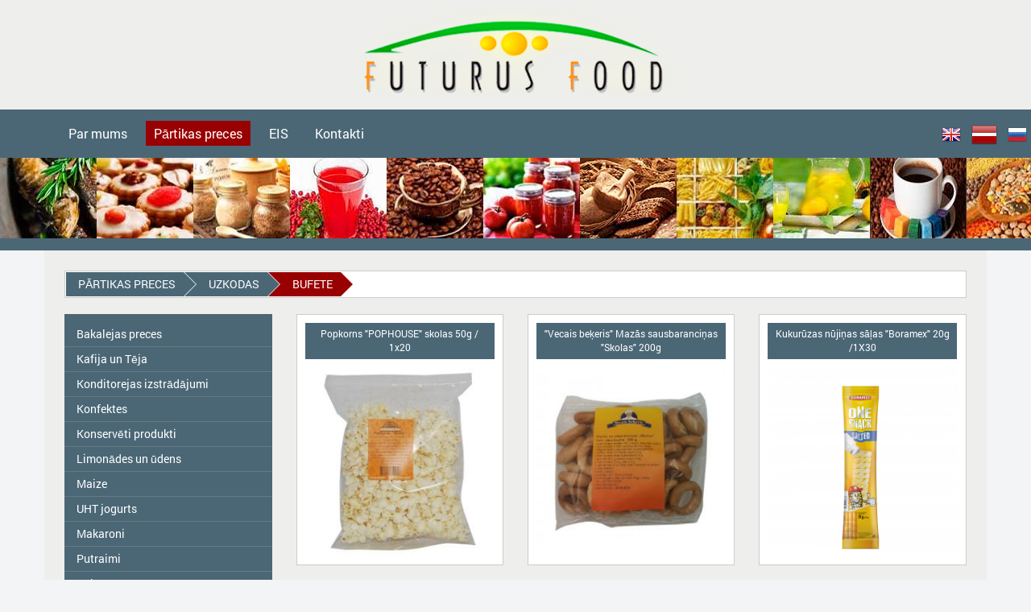

--- FILE ---
content_type: text/html; charset=UTF-8
request_url: https://futurusfood.lv/catalog/products/Bufet
body_size: 5022
content:
<!DOCTYPE html PUBLIC "-//W3C//DTD XHTML 1.0 Transitional//EN"
	"http://www.w3.org/TR/xhtml1/DTD/xhtml1-transitional.dtd">
<html xmlns="http://www.w3.org/1999/xhtml" xml:lang="en" lang="en">
<head>
	<meta http-equiv="Content-Type" content="text/html; charset=utf-8"/>
	<meta name="viewport" content="width=device-width, initial-scale=1.0, maximum-scale=1.0, user-scalable=0"/>
	<script type="text/javascript" src="//ajax.googleapis.com/ajax/libs/jquery/1.8.3/jquery.min.js"></script>
<title>Bufete - futurusfood.lv</title>
	<META content="putraimu ražošana, fasēšana, imports un eksports, pārtikas produktu izplatīšana" name=keywords/>
	<META content="Mūsu kompānijā strādā 100 cilvēki. Darbinieku profesionalitātes līmenis ir pamats kompānijas tēlam, izaugsmei un atpazīstamībai." name=description/>

	<link rel="stylesheet" href="/css/bootstrap3/css/bootstrap.min.css"/>
	<link href="/css/front.css" rel="stylesheet" type="text/css"/>
	
	<link rel="stylesheet" type="text/css" href="/js/fancyBox/source/jquery.fancybox.css?v=2.1.4" media="screen" />
	<link rel="stylesheet" href="/js/fancyBox/source/helpers/jquery.fancybox-thumbs.css?v=1.0.7" type="text/css" media="screen" />
</head>

<body>

<div class="header">
	<img src="https://futurusfood.lv/images/logo.png"/>
</div>

<div class="top-menu">
	<div class="top-menu-content container">
		
<ul class="menu">
	
		
		<li class=" dropdown"
			>
			<a href="/" class="">Par mums</a>
							<ul class="dropdown-menu">
											<li class=" ">
							<a href="/" class="">Galvenā</a>
													</li>
											<li class=" ">
							<a href="/article/partners" class="">Partneri</a>
													</li>
											<li class=" ">
							<a href="/article/logistics" class="">Loģistika</a>
													</li>
											<li class=" ">
							<a href="/article/brands" class="">Preču zīmoli</a>
													</li>
									</ul>
					</li>
	
		
		<li class="active dropdown"
			>
			<a href="/catalog/products" class="">Pārtikas preces</a>
							<ul class="dropdown-menu">
											<li class=" dropdown dropdown-submenu">
							<a href="https://futurusfood.lv/catalog/products/groceri" class="">Bakalejas preces</a>
															<ul class="dropdown-menu">
																			<li>
											<a href="https://futurusfood.lv/catalog/products/Colavita" class="">Colavita</a>										</li>
																			<li>
											<a href="https://futurusfood.lv/catalog/products/oil" class="">Eļļa</a>										</li>
																			<li>
											<a href="https://futurusfood.lv/catalog/products/spices" class="">Garšvielas</a>										</li>
																			<li>
											<a href="https://futurusfood.lv/catalog/products/tortilla" class="">Tortilla</a>										</li>
																			<li>
											<a href="https://futurusfood.lv/catalog/products/flour" class="">Milti</a>										</li>
																			<li>
											<a href="https://futurusfood.lv/catalog/products/flour-starch" class="">Ciete, ķīselis</a>										</li>
																			<li>
											<a href="https://futurusfood.lv/catalog/products/cereal" class="">Kukurūzas pārslas</a>										</li>
																	</ul>
													</li>
											<li class=" dropdown dropdown-submenu">
							<a href="https://futurusfood.lv/catalog/products/coffee-and-tea" class="">Kafija un Tēja</a>
															<ul class="dropdown-menu">
																			<li>
											<a href="https://futurusfood.lv/catalog/products/tea" class="">Tēja</a>										</li>
																			<li>
											<a href="https://futurusfood.lv/catalog/products/kakao" class="">KAFIJA</a>										</li>
																	</ul>
													</li>
											<li class=" dropdown dropdown-submenu">
							<a href="https://futurusfood.lv/catalog/products/confectionery" class="">Konditorejas izstrādājumi</a>
															<ul class="dropdown-menu">
																			<li>
											<a href="https://futurusfood.lv/catalog/products/handmade" class="">Ražots Latvijā roku darbs</a>										</li>
																			<li>
											<a href="https://futurusfood.lv/catalog/products/cookies-packed" class="">Fasēti cepumi</a>										</li>
																			<li>
											<a href="https://futurusfood.lv/catalog/products/cookies-non-packed" class="">Sveramie cepumi</a>										</li>
																			<li>
											<a href="https://futurusfood.lv/catalog/products/cracker" class="">Krekers</a>										</li>
																			<li>
											<a href="https://futurusfood.lv/catalog/products/bisquits" class="">Prjaņiki</a>										</li>
																			<li>
											<a href="https://futurusfood.lv/catalog/products/bread-straw" class="">Salmiņi</a>										</li>
																			<li>
											<a href="https://futurusfood.lv/catalog/products/wafers" class="">Vafeles</a>										</li>
																			<li>
											<a href="https://futurusfood.lv/catalog/products/halvas" class="">Halva</a>										</li>
																	</ul>
													</li>
											<li class=" dropdown dropdown-submenu">
							<a href="https://futurusfood.lv/catalog/products/candy" class="">Konfektes</a>
															<ul class="dropdown-menu">
																			<li>
											<a href="https://futurusfood.lv/catalog/products/ME2U" class="">ME2U</a>										</li>
																			<li>
											<a href="https://futurusfood.lv/catalog/products/Shokoladno" class="">Shokoladno</a>										</li>
																			<li>
											<a href="https://futurusfood.lv/catalog/products/lollipop" class="">Argo Sweets</a>										</li>
																			<li>
											<a href="https://futurusfood.lv/catalog/products/Rikond" class="">Konfektes "RIKOND"</a>										</li>
																			<li>
											<a href="https://futurusfood.lv/catalog/products/I-H" class="">Īriss un Kozinaki</a>										</li>
																			<li>
											<a href="https://futurusfood.lv/catalog/products/milk" class="">Salmiņi pienam "Felfoldi"</a>										</li>
																			<li>
											<a href="https://futurusfood.lv/catalog/products/chewingcandy" class="">Košļajamas konfektes</a>										</li>
																			<li>
											<a href="https://futurusfood.lv/catalog/products/sweetandtoy" class="">Sweet&Toy</a>										</li>
																			<li>
											<a href="https://futurusfood.lv/catalog/products/dragees" class="">Dražejas</a>										</li>
																			<li>
											<a href="https://futurusfood.lv/catalog/products/marmalade" class="">Marmelāde</a>										</li>
																			<li>
											<a href="https://futurusfood.lv/catalog/products/putnu-piens" class="">Putnu piens</a>										</li>
																			<li>
											<a href="https://futurusfood.lv/catalog/products/zephyr" class="">Zefīrs</a>										</li>
																			<li>
											<a href="https://futurusfood.lv/catalog/products/chewing-gum" class="">Košļājamās gumijas</a>										</li>
																			<li>
											<a href="https://futurusfood.lv/catalog/products/jellies" class="">Želejas konfektes</a>										</li>
																			<li>
											<a href="https://futurusfood.lv/catalog/products/ascorbic-acid" class="">Askorbīnskābe</a>										</li>
																			<li>
											<a href="https://futurusfood.lv/catalog/products/batons" class="">Šokolādes batoniņi</a>										</li>
																			<li>
											<a href="https://futurusfood.lv/catalog/products/Karameles" class="">Karameles</a>										</li>
																			<li>
											<a href="https://futurusfood.lv/catalog/products/Sherbet" class="">Šerbets</a>										</li>
																	</ul>
													</li>
											<li class=" dropdown dropdown-submenu">
							<a href="https://futurusfood.lv/catalog/products/canned-foods" class="">Konservēti produkti</a>
															<ul class="dropdown-menu">
																			<li>
											<a href="https://futurusfood.lv/catalog/products/zelta-saule" class="">Zelta Saule</a>										</li>
																			<li>
											<a href="https://futurusfood.lv/catalog/products/gospodarochka" class="">Gospodarochka</a>										</li>
																			<li>
											<a href="https://futurusfood.lv/catalog/products/Baron" class="">Baron</a>										</li>
																			<li>
											<a href="https://futurusfood.lv/catalog/products/mushrooms" class="">Konservētas sēnes "Best time"</a>										</li>
																			<li>
											<a href="https://futurusfood.lv/catalog/products/Mushroomoff" class="">Konservētas sēnes "Mushroomoff"</a>										</li>
																			<li>
											<a href="https://futurusfood.lv/catalog/products/vaki" class="">Vāki</a>										</li>
																	</ul>
													</li>
											<li class=" dropdown dropdown-submenu">
							<a href="https://futurusfood.lv/catalog/products/lemonade-and-water" class="">Limonādes un ūdens</a>
															<ul class="dropdown-menu">
																			<li>
											<a href="https://futurusfood.lv/catalog/products/aquafutura" class="">Dzeramā ūdens "Aqua Future"</a>										</li>
																			<li>
											<a href="https://futurusfood.lv/catalog/products/Limonades" class="">Limonādes</a>										</li>
																	</ul>
													</li>
											<li class=" ">
							<a href="https://futurusfood.lv/catalog/products/maize" class="">Maize</a>
													</li>
											<li class=" dropdown dropdown-submenu">
							<a href="https://futurusfood.lv/catalog/products/uthyogurt" class="">UHT jogurts</a>
															<ul class="dropdown-menu">
																			<li>
											<a href="https://futurusfood.lv/catalog/products/yogurtpascual" class="">PASCUAL</a>										</li>
																	</ul>
													</li>
											<li class=" dropdown dropdown-submenu">
							<a href="https://futurusfood.lv/catalog/products/makaroni" class="">Makaroni</a>
															<ul class="dropdown-menu">
																			<li>
											<a href="https://futurusfood.lv/catalog/products/goldendragon" class="">Golden Dragon</a>										</li>
																			<li>
											<a href="https://futurusfood.lv/catalog/products/Skorovarka" class="">Skorovarka</a>										</li>
																			<li>
											<a href="https://futurusfood.lv/catalog/products/weight" class="">Sveramie</a>										</li>
																	</ul>
													</li>
											<li class=" dropdown dropdown-submenu">
							<a href="https://futurusfood.lv/catalog/products/groats" class="">Putraimi</a>
															<ul class="dropdown-menu">
																			<li>
											<a href="https://futurusfood.lv/catalog/products/zsk" class="">Zelta Saule kārbas</a>										</li>
																			<li>
											<a href="https://futurusfood.lv/catalog/products/zsp" class="">Zelta Saule paciņas</a>										</li>
																			<li>
											<a href="https://futurusfood.lv/catalog/products/haljas" class="">Ātri vāramās pārslas</a>										</li>
																			<li>
											<a href="https://futurusfood.lv/catalog/products/groats-in-bags" class="">Maisos</a>										</li>
																	</ul>
													</li>
											<li class=" dropdown dropdown-submenu">
							<a href="https://futurusfood.lv/catalog/products/juice" class="">Sulas</a>
															<ul class="dropdown-menu">
																			<li>
											<a href="https://futurusfood.lv/catalog/products/sadochok" class="">Sadochok</a>										</li>
																			<li>
											<a href="https://futurusfood.lv/catalog/products/Hello" class="">Hello</a>										</li>
																			<li>
											<a href="https://futurusfood.lv/catalog/products/vitamizu" class="">VITAMIZU</a>										</li>
																			<li>
											<a href="https://futurusfood.lv/catalog/products/Morsi" class="">CHAMPION sulas UHT iepakojumā</a>										</li>
																	</ul>
													</li>
											<li class="active dropdown dropdown-submenu">
							<a href="https://futurusfood.lv/catalog/products/snacks" class="">Uzkodas</a>
															<ul class="dropdown-menu">
																			<li>
											<a href="https://futurusfood.lv/catalog/products/Sausmaizites" class="">Sausmaizītes</a>										</li>
																			<li>
											<a href="https://futurusfood.lv/catalog/products/popcorn" class="">Popkorns</a>										</li>
																			<li>
											<a href="https://futurusfood.lv/catalog/products/chips" class="">Čipsi</a>										</li>
																			<li>
											<a href="https://futurusfood.lv/catalog/products/silvermill" class="">Kokosriekstu uzkoda</a>										</li>
																			<li>
											<a href="https://futurusfood.lv/catalog/products/abolupastila" class="">Pastila</a>										</li>
																			<li>
											<a href="https://futurusfood.lv/catalog/products/pork-skin" class="">Cūku ādiņas</a>										</li>
																			<li>
											<a href="https://futurusfood.lv/catalog/products/Bufet" class="">Bufete</a>										</li>
																	</ul>
													</li>
											<li class=" dropdown dropdown-submenu">
							<a href="https://futurusfood.lv/catalog/products/Zivs" class="">Zivju produkti</a>
															<ul class="dropdown-menu">
																			<li>
											<a href="https://futurusfood.lv/catalog/products/brivais" class="">Zivju konservi "Brīvais Vilnis"</a>										</li>
																			<li>
											<a href="https://futurusfood.lv/catalog/products/MAMOSKONSERVAI" class="">Zivju konservi "Mamos Konservai"</a>										</li>
																			<li>
											<a href="https://futurusfood.lv/catalog/products/rigatraditions" class="">Zivju konservi "Rīgas Tradīcijas"</a>										</li>
																			<li>
											<a href="https://futurusfood.lv/catalog/products/VZ" class="">Vītināta zivs</a>										</li>
																	</ul>
													</li>
											<li class=" ">
							<a href="https://futurusfood.lv/catalog/products/bird-seed" class="">Putnu barības maisījumi</a>
													</li>
											<li class=" dropdown dropdown-submenu">
							<a href="https://futurusfood.lv/catalog/products/Partika" class="">Bērnu pārtika</a>
															<ul class="dropdown-menu">
																			<li>
											<a href="https://futurusfood.lv/catalog/products/kids" class="">Bērnu pārtika Hello</a>										</li>
																	</ul>
													</li>
									</ul>
					</li>
	
		
		<li class=" dropdown"
			>
			<a href="/catalog/eis" class="">EIS</a>
							<ul class="dropdown-menu">
											<li class=" ">
							<a href="https://futurusfood.lv/catalog/eis/2018" class="">EIS 2018</a>
													</li>
											<li class=" ">
							<a href="https://futurusfood.lv/catalog/eis/EIS2023" class="">EIS 2023</a>
													</li>
									</ul>
					</li>
	
		
		<li class=" "
			>
			<a href="/article/contacts" class="">Kontakti</a>
					</li>
	</ul>
		<ul class="langs">
				<li >
		<a href="/en/catalog/products/Bufet">
							<img src="https://futurusfood.lv/images/flag_small_en.png"/>
											</a>
	</li>
				<li class="current" >
		<a href="/catalog/products/Bufet">
							<img src="https://futurusfood.lv/images/flag_lv.png"/>
											</a>
	</li>
				<li >
		<a href="/ru/catalog/products/Bufet">
							<img src="https://futurusfood.lv/images/flag_small_ru.png"/>
											</a>
	</li>
	</ul>	</div>
</div>
<div class="products-line">&nbsp;</div>
<div class="gray-line"></div>


<div class="container">
	<div class="row">
		<div class="col-md-12">

			<div class="content">
				
<script type="text/javascript">
	$(document).ready(function () {
		$(".fancybox").fancybox({
			helpers: {
				thumbs: {
					width: 50,
					height: 50
				}
			}
		});
	});
</script>

<div class="breadcrumbs">
<a href="https://futurusfood.lv/catalog/products">Pārtikas preces</a><a href="https://futurusfood.lv/catalog/products/snacks">Uzkodas</a><a>Bufete</a>&nbsp;</div>
<div class="row">

	<div class="col-md-3">
		<div class="catalog-left-menu">
			
<ul class="catalog-menu">
						<li >
				<a href="https://futurusfood.lv/catalog/products/groceri">Bakalejas preces</a>

									<ul class="sub-menu">
													<li >
								<a href="https://futurusfood.lv/catalog/products/Colavita">Colavita</a>
							</li>
													<li >
								<a href="https://futurusfood.lv/catalog/products/oil">Eļļa</a>
							</li>
													<li >
								<a href="https://futurusfood.lv/catalog/products/spices">Garšvielas</a>
							</li>
													<li >
								<a href="https://futurusfood.lv/catalog/products/tortilla">Tortilla</a>
							</li>
													<li >
								<a href="https://futurusfood.lv/catalog/products/flour">Milti</a>
							</li>
													<li >
								<a href="https://futurusfood.lv/catalog/products/flour-starch">Ciete, ķīselis</a>
							</li>
													<li >
								<a href="https://futurusfood.lv/catalog/products/cereal">Kukurūzas pārslas</a>
							</li>
											</ul>
							</li>
					<li >
				<a href="https://futurusfood.lv/catalog/products/coffee-and-tea">Kafija un Tēja</a>

									<ul class="sub-menu">
													<li >
								<a href="https://futurusfood.lv/catalog/products/tea">Tēja</a>
							</li>
													<li >
								<a href="https://futurusfood.lv/catalog/products/kakao">KAFIJA</a>
							</li>
											</ul>
							</li>
					<li >
				<a href="https://futurusfood.lv/catalog/products/confectionery">Konditorejas izstrādājumi</a>

									<ul class="sub-menu">
													<li >
								<a href="https://futurusfood.lv/catalog/products/handmade">Ražots Latvijā roku darbs</a>
							</li>
													<li >
								<a href="https://futurusfood.lv/catalog/products/cookies-packed">Fasēti cepumi</a>
							</li>
													<li >
								<a href="https://futurusfood.lv/catalog/products/cookies-non-packed">Sveramie cepumi</a>
							</li>
													<li >
								<a href="https://futurusfood.lv/catalog/products/cracker">Krekers</a>
							</li>
													<li >
								<a href="https://futurusfood.lv/catalog/products/bisquits">Prjaņiki</a>
							</li>
													<li >
								<a href="https://futurusfood.lv/catalog/products/bread-straw">Salmiņi</a>
							</li>
													<li >
								<a href="https://futurusfood.lv/catalog/products/wafers">Vafeles</a>
							</li>
													<li >
								<a href="https://futurusfood.lv/catalog/products/halvas">Halva</a>
							</li>
											</ul>
							</li>
					<li >
				<a href="https://futurusfood.lv/catalog/products/candy">Konfektes</a>

									<ul class="sub-menu">
													<li >
								<a href="https://futurusfood.lv/catalog/products/ME2U">ME2U</a>
							</li>
													<li >
								<a href="https://futurusfood.lv/catalog/products/Shokoladno">Shokoladno</a>
							</li>
													<li >
								<a href="https://futurusfood.lv/catalog/products/lollipop">Argo Sweets</a>
							</li>
													<li >
								<a href="https://futurusfood.lv/catalog/products/Rikond">Konfektes "RIKOND"</a>
							</li>
													<li >
								<a href="https://futurusfood.lv/catalog/products/I-H">Īriss un Kozinaki</a>
							</li>
													<li >
								<a href="https://futurusfood.lv/catalog/products/milk">Salmiņi pienam "Felfoldi"</a>
							</li>
													<li >
								<a href="https://futurusfood.lv/catalog/products/chewingcandy">Košļajamas konfektes</a>
							</li>
													<li >
								<a href="https://futurusfood.lv/catalog/products/sweetandtoy">Sweet&Toy</a>
							</li>
													<li >
								<a href="https://futurusfood.lv/catalog/products/dragees">Dražejas</a>
							</li>
													<li >
								<a href="https://futurusfood.lv/catalog/products/marmalade">Marmelāde</a>
							</li>
													<li >
								<a href="https://futurusfood.lv/catalog/products/putnu-piens">Putnu piens</a>
							</li>
													<li >
								<a href="https://futurusfood.lv/catalog/products/zephyr">Zefīrs</a>
							</li>
													<li >
								<a href="https://futurusfood.lv/catalog/products/chewing-gum">Košļājamās gumijas</a>
							</li>
													<li >
								<a href="https://futurusfood.lv/catalog/products/jellies">Želejas konfektes</a>
							</li>
													<li >
								<a href="https://futurusfood.lv/catalog/products/ascorbic-acid">Askorbīnskābe</a>
							</li>
													<li >
								<a href="https://futurusfood.lv/catalog/products/batons">Šokolādes batoniņi</a>
							</li>
													<li >
								<a href="https://futurusfood.lv/catalog/products/Karameles">Karameles</a>
							</li>
													<li >
								<a href="https://futurusfood.lv/catalog/products/Sherbet">Šerbets</a>
							</li>
											</ul>
							</li>
					<li >
				<a href="https://futurusfood.lv/catalog/products/canned-foods">Konservēti produkti</a>

									<ul class="sub-menu">
													<li >
								<a href="https://futurusfood.lv/catalog/products/zelta-saule">Zelta Saule</a>
							</li>
													<li >
								<a href="https://futurusfood.lv/catalog/products/gospodarochka">Gospodarochka</a>
							</li>
													<li >
								<a href="https://futurusfood.lv/catalog/products/Baron">Baron</a>
							</li>
													<li >
								<a href="https://futurusfood.lv/catalog/products/mushrooms">Konservētas sēnes "Best time"</a>
							</li>
													<li >
								<a href="https://futurusfood.lv/catalog/products/Mushroomoff">Konservētas sēnes "Mushroomoff"</a>
							</li>
													<li >
								<a href="https://futurusfood.lv/catalog/products/vaki">Vāki</a>
							</li>
											</ul>
							</li>
					<li >
				<a href="https://futurusfood.lv/catalog/products/lemonade-and-water">Limonādes un ūdens</a>

									<ul class="sub-menu">
													<li >
								<a href="https://futurusfood.lv/catalog/products/aquafutura">Dzeramā ūdens "Aqua Future"</a>
							</li>
													<li >
								<a href="https://futurusfood.lv/catalog/products/Limonades">Limonādes</a>
							</li>
											</ul>
							</li>
					<li >
				<a href="https://futurusfood.lv/catalog/products/maize">Maize</a>

							</li>
					<li >
				<a href="https://futurusfood.lv/catalog/products/uthyogurt">UHT jogurts</a>

									<ul class="sub-menu">
													<li >
								<a href="https://futurusfood.lv/catalog/products/yogurtpascual">PASCUAL</a>
							</li>
											</ul>
							</li>
					<li >
				<a href="https://futurusfood.lv/catalog/products/makaroni">Makaroni</a>

									<ul class="sub-menu">
													<li >
								<a href="https://futurusfood.lv/catalog/products/goldendragon">Golden Dragon</a>
							</li>
													<li >
								<a href="https://futurusfood.lv/catalog/products/Skorovarka">Skorovarka</a>
							</li>
													<li >
								<a href="https://futurusfood.lv/catalog/products/weight">Sveramie</a>
							</li>
											</ul>
							</li>
					<li >
				<a href="https://futurusfood.lv/catalog/products/groats">Putraimi</a>

									<ul class="sub-menu">
													<li >
								<a href="https://futurusfood.lv/catalog/products/zsk">Zelta Saule kārbas</a>
							</li>
													<li >
								<a href="https://futurusfood.lv/catalog/products/zsp">Zelta Saule paciņas</a>
							</li>
													<li >
								<a href="https://futurusfood.lv/catalog/products/haljas">Ātri vāramās pārslas</a>
							</li>
													<li >
								<a href="https://futurusfood.lv/catalog/products/groats-in-bags">Maisos</a>
							</li>
											</ul>
							</li>
					<li >
				<a href="https://futurusfood.lv/catalog/products/juice">Sulas</a>

									<ul class="sub-menu">
													<li >
								<a href="https://futurusfood.lv/catalog/products/sadochok">Sadochok</a>
							</li>
													<li >
								<a href="https://futurusfood.lv/catalog/products/Hello">Hello</a>
							</li>
													<li >
								<a href="https://futurusfood.lv/catalog/products/vitamizu">VITAMIZU</a>
							</li>
													<li >
								<a href="https://futurusfood.lv/catalog/products/Morsi">CHAMPION sulas UHT iepakojumā</a>
							</li>
											</ul>
							</li>
					<li class="active no-bg" >
				<a href="https://futurusfood.lv/catalog/products/snacks">Uzkodas</a>

									<ul class="sub-menu">
													<li >
								<a href="https://futurusfood.lv/catalog/products/Sausmaizites">Sausmaizītes</a>
							</li>
													<li >
								<a href="https://futurusfood.lv/catalog/products/popcorn">Popkorns</a>
							</li>
													<li >
								<a href="https://futurusfood.lv/catalog/products/chips">Čipsi</a>
							</li>
													<li >
								<a href="https://futurusfood.lv/catalog/products/silvermill">Kokosriekstu uzkoda</a>
							</li>
													<li >
								<a href="https://futurusfood.lv/catalog/products/abolupastila">Pastila</a>
							</li>
													<li >
								<a href="https://futurusfood.lv/catalog/products/pork-skin">Cūku ādiņas</a>
							</li>
													<li class="active" >
								<a href="https://futurusfood.lv/catalog/products/Bufet">Bufete</a>
							</li>
											</ul>
							</li>
					<li >
				<a href="https://futurusfood.lv/catalog/products/Zivs">Zivju produkti</a>

									<ul class="sub-menu">
													<li >
								<a href="https://futurusfood.lv/catalog/products/brivais">Zivju konservi "Brīvais Vilnis"</a>
							</li>
													<li >
								<a href="https://futurusfood.lv/catalog/products/MAMOSKONSERVAI">Zivju konservi "Mamos Konservai"</a>
							</li>
													<li >
								<a href="https://futurusfood.lv/catalog/products/rigatraditions">Zivju konservi "Rīgas Tradīcijas"</a>
							</li>
													<li >
								<a href="https://futurusfood.lv/catalog/products/VZ">Vītināta zivs</a>
							</li>
											</ul>
							</li>
					<li >
				<a href="https://futurusfood.lv/catalog/products/bird-seed">Putnu barības maisījumi</a>

							</li>
					<li >
				<a href="https://futurusfood.lv/catalog/products/Partika">Bērnu pārtika</a>

									<ul class="sub-menu">
													<li >
								<a href="https://futurusfood.lv/catalog/products/kids">Bērnu pārtika Hello</a>
							</li>
											</ul>
							</li>
			</ul>		</div>
	</div>

		<div class="col-md-9 catalog-items">
		
			
							<div class="row" style="margin-bottom: 0">
			
			<div class="col-md-4 catalog-box">
				<div class="box-default" style="text-align: center">
					<div class="box-header">
						<a style="text-transform: none" class="fancybox" rel="fancybox1"
						   href="/uploads/2064_96568bac57633f51147b463a2199c075bf1458d0.jpg">Popkorns "POPHOUSE" skolas 50g / 1x20</a></div>
											<a class="fancybox" rel="fancybox"
						   href="/uploads/2064_96568bac57633f51147b463a2199c075bf1458d0.jpg">
							<img src="/uploads/thumb/2064_96568bac57633f51147b463a2199c075bf1458d0.jpg">
						</a>
														</div>
			</div>

			
			
		
			
			
			<div class="col-md-4 catalog-box">
				<div class="box-default" style="text-align: center">
					<div class="box-header">
						<a style="text-transform: none" class="fancybox" rel="fancybox1"
						   href="/uploads/1281_5d1075dadbea2e46ada56fa67a02f0418d7a34bf.jpg">"Vecais beķeris" Mazās sausbaranciņas "Skolas" 200g</a></div>
											<a class="fancybox" rel="fancybox"
						   href="/uploads/1281_5d1075dadbea2e46ada56fa67a02f0418d7a34bf.jpg">
							<img src="/uploads/thumb/1281_5d1075dadbea2e46ada56fa67a02f0418d7a34bf.jpg">
						</a>
														</div>
			</div>

			
			
		
			
			
			<div class="col-md-4 catalog-box">
				<div class="box-default" style="text-align: center">
					<div class="box-header">
						<a style="text-transform: none" class="fancybox" rel="fancybox1"
						   href="/uploads/1877_7434c2e4238312b6da70c3b7a6dca7a50da0840c.png">Kukurūzas nūjiņas sāļas "Boramex" 20g /1X30</a></div>
											<a class="fancybox" rel="fancybox"
						   href="/uploads/1877_7434c2e4238312b6da70c3b7a6dca7a50da0840c.png">
							<img src="/uploads/thumb/1877_7434c2e4238312b6da70c3b7a6dca7a50da0840c.png">
						</a>
														</div>
			</div>

			
							</div>
							
		
			
							<div class="row" style="margin-bottom: 0">
			
			<div class="col-md-4 catalog-box">
				<div class="box-default" style="text-align: center">
					<div class="box-header">
						<a style="text-transform: none" class="fancybox" rel="fancybox1"
						   href="/uploads/1638_3860ba7f107ce2a379fdffbedafd5340d6797267.png">Maizītes rīsu "Skolas" 54g</a></div>
											<a class="fancybox" rel="fancybox"
						   href="/uploads/1638_3860ba7f107ce2a379fdffbedafd5340d6797267.png">
							<img src="/uploads/thumb/1638_3860ba7f107ce2a379fdffbedafd5340d6797267.png">
						</a>
														</div>
			</div>

			
			
		
			
			
			<div class="col-md-4 catalog-box">
				<div class="box-default" style="text-align: center">
					<div class="box-header">
						<a style="text-transform: none" class="fancybox" rel="fancybox1"
						   href="/uploads/2223_0ad54b21c820c0640ba3f0d44898fc0e1a7f88cf.png">Salmiņi "Skolas"  70g</a></div>
											<a class="fancybox" rel="fancybox"
						   href="/uploads/2223_0ad54b21c820c0640ba3f0d44898fc0e1a7f88cf.png">
							<img src="/uploads/thumb/2223_0ad54b21c820c0640ba3f0d44898fc0e1a7f88cf.png">
						</a>
														</div>
			</div>

			
			
		
			
			
			<div class="col-md-4 catalog-box">
				<div class="box-default" style="text-align: center">
					<div class="box-header">
						<a style="text-transform: none" class="fancybox" rel="fancybox1"
						   href="/uploads/2224_e9eea7f73765751749db700b5557c11ea28441c3.jpg">Salmiņi saļie "Funta-Stick" 80g</a></div>
											<a class="fancybox" rel="fancybox"
						   href="/uploads/2224_e9eea7f73765751749db700b5557c11ea28441c3.jpg">
							<img src="/uploads/thumb/2224_e9eea7f73765751749db700b5557c11ea28441c3.jpg">
						</a>
														</div>
			</div>

			
							</div>
							
		
			
							<div class="row" style="margin-bottom: 0">
			
			<div class="col-md-4 catalog-box">
				<div class="box-default" style="text-align: center">
					<div class="box-header">
						<a style="text-transform: none" class="fancybox" rel="fancybox1"
						   href="/uploads/2101_e639661f6a51feedb9eefaff75b9a90ac5bfa190.jpg">Zemesriekti šokolādē "Conguitos" 20g</a></div>
											<a class="fancybox" rel="fancybox"
						   href="/uploads/2101_e639661f6a51feedb9eefaff75b9a90ac5bfa190.jpg">
							<img src="/uploads/thumb/2101_e639661f6a51feedb9eefaff75b9a90ac5bfa190.jpg">
						</a>
														</div>
			</div>

			
			
		
			</div>

</div>
</div>

				<div class="clearfix"></div>
			</div>

		</div>

	</div>
</div>

<div class="footer">
	<div class="container content row">

		<div class="col-md-4">
			<ul class="menu-bottom">
							<li>

				<a 				   href="/ru/"
										>Par mums</a>

			</li>
							<li class="current">

				<a 				   href="/ru/catalog/products"
										>Pārtikas preces</a>

			</li>
							<li>

				<a 				   href="/ru/catalog/eis"
										>EIS</a>

			</li>
							<li>

				<a 				   href="/ru/article/contacts"
										>Kontakti</a>

			</li>
	</ul>
		</div>

		<div class="col-md-5">
			<table border="0" cellpadding="0" cellspacing="0" width="300">
	<tbody>
		<tr>
			<th align="left"><strong>Adrese:</strong></th>
			<td align="left"> Vienības gatve 26а, Rīga, LV – 1004</td>
		</tr>
		<tr>
			<th align="left" scope="row"><strong>Tālrunis:</strong></th>
			<td align="left"> + 371 676 222 44  (Administrācija)</td>
		</tr>
		<tr>
			<th align="left"> </th>
			<td align="left"> + 371 674 502 60   (Grāmatvedība)</td>
		</tr>
		<tr>
			<th align="left"> </th>
			<td align="left"> + 371 676 247 22   (Operātori)</td>
		</tr>
		<tr>
			<th align="left"><strong>E-mail:</strong></th>
			<td align="left"> <a href="mailto:info@futurusfood.lv" shape="rect">info@futurusfood.lv</a></td>
		</tr>
	</tbody>
</table>		</div>

		<div class="col-md-3 share">
			<a href="#" onclick="Share.twitter('https://futurusfood.lv/ru/', 'futurusfood.lv'); return false"><img src="/images/twitter.jpg"/></a>
			<a href="#" onclick="Share.facebook('https://futurusfood.lv/ru/', 'futurusfood.lv'); return false"><img src="/images/facebook.jpg"/></a>
			<a href="#" onclick="Share.google('https://futurusfood.lv/ru/', 'futurusfood.lv'); return false"><img src="/images/google.jpg"/></a>
			<br/>
			<span style="font-size: 11px">Developed by <a target="_blank" href="http://artsoft.lv">artsoft</a></span>
		</div>
	</div>
</div>

<script type="text/javascript" src="/js/share.js"></script>
<script type="text/javascript" src="/css/bootstrap3/js/bootstrap.min.js"></script>

<!-- fancyBox Add mousewheel plugin (this is optional) -->
<script type="text/javascript" src="/js/fancyBox/lib/jquery.mousewheel-3.0.6.pack.js"></script>
<script type="text/javascript" src="/js/fancyBox/source/jquery.fancybox.pack.js?v=2.1.4"></script>
<script type="text/javascript" src="/js/fancyBox/source/helpers/jquery.fancybox-thumbs.js?v=1.0.7"></script>

<script>
    (function(i,s,o,g,r,a,m){i['GoogleAnalyticsObject']=r;i[r]=i[r]||function(){
            (i[r].q=i[r].q||[]).push(arguments)},i[r].l=1*new Date();a=s.createElement(o),
        m=s.getElementsByTagName(o)[0];a.async=1;a.src=g;m.parentNode.insertBefore(a,m)
    })(window,document,'script','//www.google-analytics.com/analytics.js','ga');

    ga('create', 'UA-41279005-4', 'auto');
    ga('send', 'pageview');

</script>

</body>
</html>

--- FILE ---
content_type: text/css
request_url: https://futurusfood.lv/css/front.css
body_size: 2388
content:
/* ==========  Error and offline pages  ========== */
.errorWrapper {
    position: absolute;
    top: 70px;
    bottom: 0;
    text-align: center;
    left: 0;
    right: 0;
    height: 430px;
}

.errorWrapper .button {
    margin-bottom: 30px;
}

.sadEmo {
    background: url(../images/sadEmo.png) no-repeat;
    display: block;
    height: 62px;
    margin: 0 auto 0px auto;
    width: 62px;
}

.errorWrapper .errorTitle {
    display: block;
    text-shadow: 1px 0 0 #fff;
    text-align: center;
    font-size: 20px;
    border-bottom: 1px solid #cdcdcd;
    padding: 20px 14px;
    font-weight: bold;
    color: #d76a6a;
    font-style: italic;
}

.errorWrapper .errorNum {
    color: #fff;
    font-size: 200px;
    text-stroke: 1px transparent;
    padding: 120px 0 80px 0;
    display: block;
    text-shadow: 0 1px 0 #ccc, 0 2px 0 #c9c9c9, 0 3px 0 #bbb, 0 4px 0 #b9b9b9, 0 5px 0 #aaa, 0 6px 1px rgba(0, 0, 0, .1), 0 0 5px rgba(0, 0, 0, .1), 0 1px 3px rgba(0, 0, 0, .3), 0 3px 5px rgba(0, 0, 0, .2), 0 5px 10px rgba(0, 0, 0, .25), 0 10px 10px rgba(0, 0, 0, .2), 0 20px 20px rgba(0, 0, 0, .15);
}

.errorDesc {
    display: block;
    margin: 40px 0 25px 0;
    font-weight: bold;
    font-size: 14px;
}

@font-face {
    font-family: 'Roboto';
    font-style: normal;
    font-weight: 400;
    src: local('Roboto Regular'), local('Roboto-Regular'), url(../fonts/Roboto-Regular.woff) format('woff');
}

@font-face {
    font-family: 'Roboto';
    font-style: normal;
    font-weight: 500;
    src: local('Roboto Medium'), local('Roboto-Medium'), url(../fonts/Roboto-Medium.woff) format('woff');
}

@font-face {
    font-family: 'Roboto';
    font-style: normal;
    font-weight: 700;
    src: local('Roboto Bold'), local('Roboto-Bold'), url(../fonts/Roboto-Bold.woff) format('woff');
}

body {
    font-family: 'Roboto', sans-serif, "Helvetica Neue", Helvetica, Arial;
    font-size: 14px;
    background-color: #F3F4F6;
}

img.border {
    border: 1px solid #4B6776;
}

.header {
    background-color: #EEEEEC;
    text-align: center;
}

.container {
    padding: 25px;
    background-color: #EEEEEC;
}

h3 {
    background: url(../images/box-bg.jpg) no-repeat, #4B6776;
    padding: 7px;
    color: #FFF;
    margin: 0 0 20px 0;
}
h4.important {
    font-size: 22px;
    text-decoration: underline;
}

.nopadding {
    padding: 0 !important;
}
.catalog-left-menu {
    min-width: 250px;
    vertical-align: top;
    background: #4B6776;
}

.catalog-box img {
    width: 100%;
}
.catalog-box {
    max-width: 400px;
    margin-bottom: 20px;
}
.box-default:last-child {
    margin-bottom: 0;
}
.box-default {
    border: 1px solid #CCCCCC;
    background-color: #FFF;
    padding: 10px;
    margin-bottom: 15px;
}
.box-default .box-header {
    background-image: none;
    background-color: #4B6776;
    font-size: 13px;
    padding: 0;
}
.catalog-box .box-default .box-header {
    height: 45px;
    display: table;
    width: 100%;
}
.catalog-box .box-default .box-header a {
    text-transform: uppercase;
    vertical-align: middle;
    display: table-cell;
    font-size: 12px
}

.box-container {
    display: table;
    border-collapse: separate;
    border-spacing: 25px 0;
    margin-left: -25px; /* remove outer border spacing */
    margin-right: -25px; /* remove outer border spacing */
    margin-bottom: 15px;
}

.box-row {
    display: table-row;
}

.box {
    background-color: #FFF;
    padding: 10px;
    display: table-cell;
    float: none;
    border: 1px solid #CCCCCC;
}

.box-header {
    background: url(../images/box-bg.jpg) no-repeat -15px, #4B6776;
    padding: 5px;
    color: #FFF;
    font-size: 16px;
    margin-bottom: 10px;
}
.box-footer {
    background: #EEEEEC;
    padding: 5px;
    color: #666666;
    font-size: 13px;
    margin-top: 10px;
}
.box-header a {
    color: #ffffff;
    display: block;
    background-color: #4B6776;
    padding: 5px;
    font-size: 14px;
}
.box-header a:hover {
    background-color: #990002;
}

.products-line {
    background: url(../images/products.jpg?v=1.01) repeat-x;
    background-position: 0 -11px;
    height: 100px;
}

.gray-line {
    height: 15px;
    background-color: #4B6776;
}

.langs {
    position: absolute;
    right: 0
}

.top-menu .navbar {
    border: 0;
    border-radius: 0;
    margin-bottom: 0;
}

.top-menu {
    height: 60px;
    background: #4B6776;
}
.top-menu .top-menu-content {
    margin: 0 auto;
    background: #4B6776;
    padding: 0 15px;
}

ul.menu,
ul.langs {
    margin: 0;
    padding: 0;
    line-height: 60px;
    display: inline;
}
ul.menu li,
ul.langs li {
    padding: 0 5px;
    list-style: none;
    display: inline;
}
ul.menu li a,
ul.menu li a:hover {
    font-size: 16px;
    text-align: center;
    text-decoration: none;
    padding: 5px 10px;
    color: #FFF;
}
ul.menu li ul.dropdown-menu li a {
    text-align: left;
    border-bottom: 1px solid #677884;
    padding: 5px 15px;
    font-size: 12px;
}

ul.menu li:hover a,
ul.menu li:hover ul.dropdown-menu li:hover a,
ul.menu li:hover ul.dropdown-menu li.dropdown-submenu:hover li:hover a,
ul.catalog-menu li:hover a,
ul.catalog-menu li:hover ul li:hover a,

ul.menu li.active a,
ul.menu li.active ul.dropdown-menu li.active a,
ul.catalog-menu li.active a,
ul.catalog-menu li.active ul li.active a
{
    background-color: #990002;
    transition: background .25s ease-in-out;
    -moz-transition: background .25s ease-in-out;
    -webkit-transition: background .25s ease-in-out;
}
li.dropdown:hover > ul.dropdown-menu {
    display: block;
}
ul.menu ul.dropdown-menu {
    background-color: #4B6776;
    line-height: 20px;
}
ul.menu ul.dropdown-menu li {
    line-height: 20px !important;
    padding: 0 !important;
}
ul.menu li.active ul.dropdown-menu li a,
ul.menu li:hover ul.dropdown-menu li a,
ul.menu li:hover ul.dropdown-menu li.dropdown-submenu:hover li a,
ul.catalog-menu li:hover ul li a,
ul.catalog-menu li.active ul li a
{
    background-color: #4B6776;
}
ul.menu li.dropdown:hover > ul.dropdown-menu.sub-menu {
    display: block;
}
ul.menu li.dropdown-submenu {
    display: block;
}
.dropdown-submenu {
    position: relative;
}
.dropdown-submenu > .dropdown-menu {
    top: 0;
    left: 100%;
    margin-top: -6px;
    margin-left: -1px;
}
.dropdown-submenu > a:after {
    display: block;
    content: " ";
    float: right;
    width: 0;
    height: 0;
    border-color: transparent;
    border-style: solid;
    border-width: 5px 0 5px 5px;
    border-left-color: #cccccc;
    margin-top: 5px;
    margin-right: -10px;
}
.dropdown-submenu:hover > a:after {
    border-left-color: #ffffff;
}
ul.menu li ul.dropdown-menu li.dropdown-submenu li a {
    font-size: 11px;
}
ul.catalog-menu {
    height: 100%;
    background-color: #4B6776;
    color: #ffffff;
    list-style: none;
    padding-left: 0;
    padding-top: 10px;
}
ul.catalog-menu a {
    color: #ffffff;
    border-bottom: 1px solid #677884;
    padding: 5px 15px;
    display: block;
}
ul.catalog-menu li:hover > ul.sub-menu,
ul.catalog-menu li.active > ul.sub-menu
{
    max-height: 1000px;
    -webkit-transition: max-height 0.9s ease-in-out;
    -moz-transition: max-height 0.9s ease-in-out;
    -o-transition: max-height 0.9s ease-in-out;
    transition: max-height 0.9s ease-in-out;
}
ul.catalog-menu ul.sub-menu {
    list-style: none;
    background: #4B6776;
    padding-left: 0;
    max-height: 0;
    overflow-y: hidden;
    -webkit-transition: max-height 0.9s ease-in-out;
    -moz-transition: max-height 0.9s ease-in-out;
    -o-transition: max-height 0.9s ease-in-out;
    transition: max-height 0.9s ease-in-out;
}
ul.catalog-menu ul.sub-menu a {
    font-size: 11px;
    padding-left: 30px;
    background-image: url("../images/arrow-31-10.png");
    background-repeat: no-repeat;
    background-position: 15px 8px;
}
ul.catalog-menu li.active.no-bg a {
    background-color: #4B6776;
}


ul.menu-bottom {
    margin: 0 40px 0 0;
    padding: 0;
    display: inline-block;
    float: left;
}

ul.menu-bottom li {
    padding: 0 5px;
    list-style: none;
    line-height: 20px;
}

ul.menu-bottom li a {
    font-size: 13px;
    text-align: center;
    text-decoration: none;
    padding: 2px 3px;
    color: #FFF;
}

ul.menu-bottom li.current a {
    background: #990002;
}

ul.menu-bottom li:hover a {
    text-decoration: underline;
}

.footer {
    background-color: #4B6776;
    color: #FFFFFF;
}
.footer .content {
    background: #4B6776;
}

.footer .content {
    padding: 35px 5px;
    margin: 0 auto;
    font-size: 13px;
    vertical-align: top;
}

.footer a {
    color: #FFF;
    text-decoration: underline;
}

.breadcrumbs {
    margin-bottom: 20px;
    line-height: 30px;
    padding: 1px;
    border: 1px solid #CCCCCC;
    background: #ffffff;
}
.breadcrumbs a {
    display: block;
    float: left;
    background: #4B6776;
    padding-right: 10px;
    height: 30px;
    margin-right: 31px;
    position: relative;
    text-decoration: none;
    color: #ffffff;
    text-transform: uppercase;
}
.breadcrumbs a:last-of-type {
    margin-right: 25px;
}
.breadcrumbs a:before {
    content: "";
    display: block;
    width: 0;
    height: 0;
    position: absolute;
    top: 0;
    left: -30px;
    border: 15px solid transparent;
    border-color: #4B6776;
    border-left-color: transparent;
}
.breadcrumbs a:after {
    content: "";
    display: block;
    width: 0;
    height: 0;
    position: absolute;
    top: 0;
    right: -30px;
    border: 15px solid transparent;
    border-left-color: #4B6776;
}
.breadcrumbs a:first-of-type {
    padding-left: 15px;
}
.breadcrumbs a:first-of-type:before {
    display: none;
}
.breadcrumbs a:hover,
.breadcrumbs a:last-of-type
{
    background: #990002;
    color: #ffffff;
    text-decoration: none;
}
.breadcrumbs a:hover:before,
.breadcrumbs a:last-of-type:before
{
    border-color: #990002;
    border-left-color: transparent;
}
.breadcrumbs a:hover:after,
.breadcrumbs a:last-of-type:after
{
    border-left-color: #990002;
}

div.partners {
    display: table;
    border-spacing: 10px;
    margin-left: -40px;
}
.partners div.row {
    display: table-row;
}
.partners div.row div {
    border: 1px solid #CCCCCC;
    display: table-cell;
    float: none;
    padding: 15px;
}
.partners img {
    margin-top: 10px;
}

.table.table-bordered td,
.table.table-bordered th
{
    border-color: #CCCCCC !important;
}

.share {
    text-align: right
}

@media (max-width: 1200px) {
    .catalog-left-menu {
        min-width: inherit;
    }
}
@media (max-width: 992px) {
    .catalog-left-menu {
        width: 250px !important;
        float: left !important;
    }
    .catalog-items {
        margin-left: 15px;
        width: 300px !important;
        float: left !important;
    }
    .catalog-box {
        width: 300px !important;
    }
    .dropdown-menu {
        visibility: hidden;
    }
    .langs {
        position: inherit;
        display: block;
    }

    .container-width {
        width: 100%;
    }

    .top-menu {
        height: 100%;
    }

    ul.menu, ul.langs {
        line-height: 28px;
    }

    ul.menu, ul.langs {
        display: block;
    }

    ul.menu li {
        padding: 0 2px;
        display: block;
    }
    ul.menu-bottom {
        float: none;
        margin-left: -10px;
        margin-bottom: 10px;
    }

    .breadcrumbs a {
        float: none;
    }
    .breadcrumbs a:not(:first-of-type) {
        margin-left: 30px;
    }

    div.partners {
        display: block;
    }
    .partners div.row {
        display: block;
    }
    .partners div.row div {
        display: block;
    }

    .header {
        display: none;
    }

    .share {
        text-align: left;
        margin-top: 15px;
    }
}


--- FILE ---
content_type: application/javascript; charset=utf-8
request_url: https://futurusfood.lv/js/fancyBox/source/helpers/jquery.fancybox-thumbs.js?v=1.0.7
body_size: 724
content:
(function(d){d.fancybox.helpers.thumbs={defaults:{width:50,height:50,position:"bottom",source:function(b){var a;b.element&&(a=d(b.element).find("img").attr("src"));!a&&"image"===b.type&&b.href&&(a=b.href);return a}},wrap:null,list:null,width:0,init:function(b,a){var l=this,c,f=b.width,g=b.height,m=b.source;c="";for(var e=0;e<a.group.length;e++)c+='<li><a style="width:'+f+"px;height:"+g+'px;" href="javascript:jQuery.fancybox.jumpto('+e+');"></a></li>';this.wrap=d('<div id="fancybox-thumbs"></div>').addClass(b.position).appendTo("body");
this.list=d("<ul>"+c+"</ul>").appendTo(this.wrap);d.each(a.group,function(b){var c=m(a.group[b]);c&&d("<img />").load(function(){var a=this.width,c=this.height,h,k,e;l.list&&a&&c&&(h=a/f,k=c/g,e=l.list.children().eq(b).find("a"),1<=h&&1<=k&&(h>k?(a=Math.floor(a/k),c=g):(a=f,c=Math.floor(c/h))),d(this).css({width:a,height:c,top:Math.floor(g/2-c/2),left:Math.floor(f/2-a/2)}),e.width(f).height(g),d(this).hide().appendTo(e).fadeIn(300))}).attr("src",c)});this.width=this.list.children().eq(0).outerWidth(!0);
this.list.width(this.width*(a.group.length+1)).css("left",Math.floor(.5*d(window).width()-(a.index*this.width+.5*this.width)))},beforeLoad:function(b,a){2>a.group.length?a.helpers.thumbs=!1:a.margin["top"===b.position?0:2]+=b.height+15},afterShow:function(b,a){if(this.list)this.onUpdate(b,a);else this.init(b,a);this.list.children().removeClass("active").eq(a.index).addClass("active")},onUpdate:function(b,a){this.list&&this.list.stop(!0).animate({left:Math.floor(.5*d(window).width()-(a.index*this.width+
.5*this.width))},150)},beforeClose:function(){this.wrap&&this.wrap.remove();this.list=this.wrap=null;this.width=0}}})(jQuery);

--- FILE ---
content_type: text/plain
request_url: https://www.google-analytics.com/j/collect?v=1&_v=j102&a=26516776&t=pageview&_s=1&dl=https%3A%2F%2Ffuturusfood.lv%2Fcatalog%2Fproducts%2FBufet&ul=en-us%40posix&dt=Bufete%20-%20futurusfood.lv&sr=1280x720&vp=1280x720&_u=IEBAAEABAAAAACAAI~&jid=1559184077&gjid=1745459818&cid=592884644.1768907204&tid=UA-41279005-4&_gid=823649264.1768907204&_r=1&_slc=1&z=2036432288
body_size: -450
content:
2,cG-3J9R7594V2